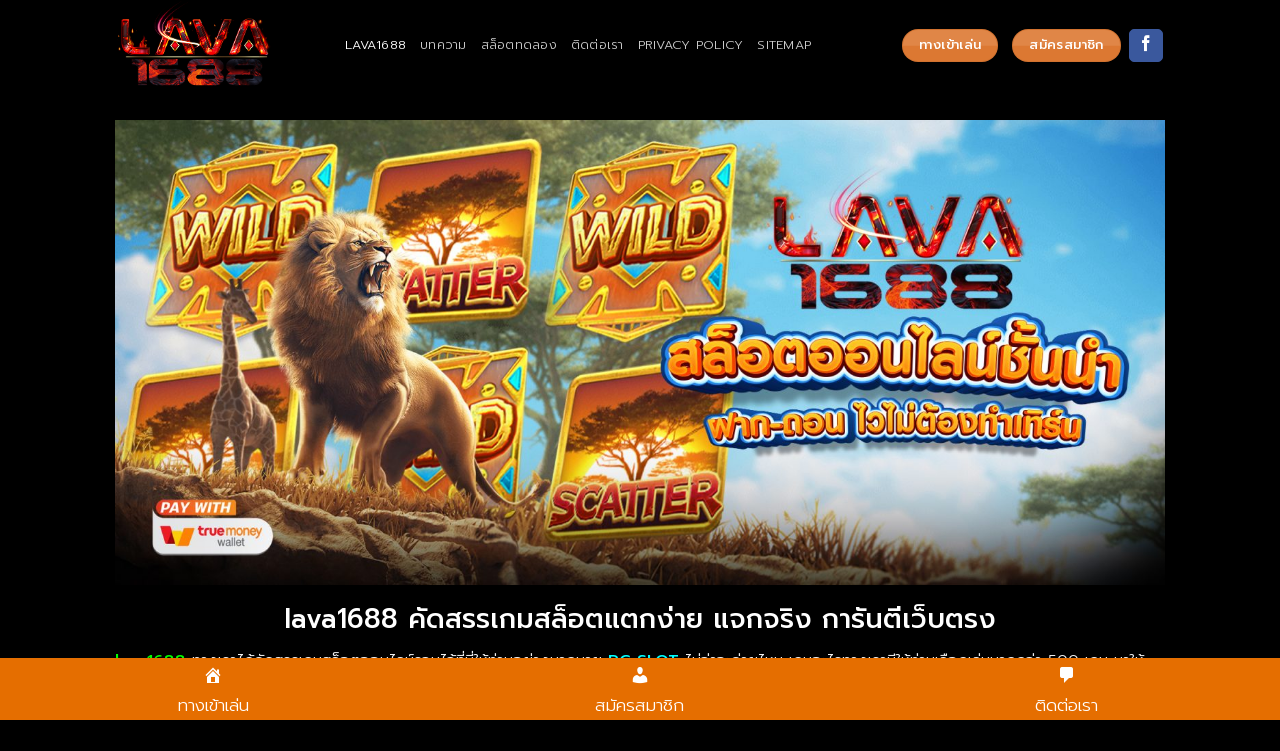

--- FILE ---
content_type: text/html; charset=UTF-8
request_url: https://lava1688.mn/
body_size: 17992
content:
<!DOCTYPE html>
<html lang="th" prefix="og: https://ogp.me/ns#" class="loading-site no-js">
<head>
	<meta charset="UTF-8" />
	<link rel="profile" href="https://gmpg.org/xfn/11" />
	<link rel="pingback" href="https://lava1688.mn/xmlrpc.php" />

	<script>(function(html){html.className = html.className.replace(/\bno-js\b/,'js')})(document.documentElement);</script>
	<style>img:is([sizes="auto" i], [sizes^="auto," i]) { contain-intrinsic-size: 3000px 1500px }</style>
	<meta name="viewport" content="width=device-width, initial-scale=1" />
<!-- Search Engine Optimization by Rank Math PRO - https://rankmath.com/ -->
<title>lava1688 เว็บตรงไม่ผ่านเอเย่นต์ ฝากถอนไม่มีขั้นต่ำ ที่ให้บริการดีที่สุด</title>
<meta name="description" content="lava1688 สร้างรายได้กับเว็บนี้ไม่ยาก สล็อตเว็บตรง ที่มีการเปิดให้เล่นบนมือถือ ไม่ว่าจะเป็นระบบใดก็เล่นได้อิสระ ทำให้การเล่นสล็อตที่นี่รวดเร็ว"/>
<meta name="robots" content="follow, index, max-snippet:-1, max-video-preview:-1, max-image-preview:large"/>
<link rel="canonical" href="https://lava1688.mn/" />
<meta property="og:locale" content="th_TH" />
<meta property="og:type" content="website" />
<meta property="og:title" content="lava1688 เว็บตรงไม่ผ่านเอเย่นต์ ฝากถอนไม่มีขั้นต่ำ ที่ให้บริการดีที่สุด" />
<meta property="og:description" content="lava1688 สร้างรายได้กับเว็บนี้ไม่ยาก สล็อตเว็บตรง ที่มีการเปิดให้เล่นบนมือถือ ไม่ว่าจะเป็นระบบใดก็เล่นได้อิสระ ทำให้การเล่นสล็อตที่นี่รวดเร็ว" />
<meta property="og:url" content="https://lava1688.mn/" />
<meta property="og:updated_time" content="2025-05-31T12:34:31+07:00" />
<meta property="og:image" content="https://lava1688.mn/wp-content/uploads/2023/09/lava1688-ปกโทสัพ.jpg" />
<meta property="og:image:secure_url" content="https://lava1688.mn/wp-content/uploads/2023/09/lava1688-ปกโทสัพ.jpg" />
<meta property="og:image:width" content="514" />
<meta property="og:image:height" content="514" />
<meta property="og:image:alt" content="lava1688 เล่นสล็อตผ่านมือถือ" />
<meta property="og:image:type" content="image/jpeg" />
<meta property="article:published_time" content="2023-09-09T12:21:04+07:00" />
<meta property="article:modified_time" content="2025-05-31T12:34:31+07:00" />
<meta name="twitter:card" content="summary_large_image" />
<meta name="twitter:title" content="lava1688 เว็บตรงไม่ผ่านเอเย่นต์ ฝากถอนไม่มีขั้นต่ำ ที่ให้บริการดีที่สุด" />
<meta name="twitter:description" content="lava1688 สร้างรายได้กับเว็บนี้ไม่ยาก สล็อตเว็บตรง ที่มีการเปิดให้เล่นบนมือถือ ไม่ว่าจะเป็นระบบใดก็เล่นได้อิสระ ทำให้การเล่นสล็อตที่นี่รวดเร็ว" />
<meta name="twitter:image" content="https://lava1688.mn/wp-content/uploads/2023/09/lava1688-ปกโทสัพ.jpg" />
<meta name="twitter:label1" content="Written by" />
<meta name="twitter:data1" content="admin" />
<meta name="twitter:label2" content="Time to read" />
<meta name="twitter:data2" content="7 minutes" />
<script type="application/ld+json" class="rank-math-schema-pro">{"@context":"https://schema.org","@graph":[{"@type":["Person","Organization"],"@id":"https://lava1688.mn/#person","name":"lava1688","logo":{"@type":"ImageObject","@id":"https://lava1688.mn/#logo","url":"https://lava1688.mn/wp-content/uploads/2023/09/cropped-lava1688-logo.png","contentUrl":"https://lava1688.mn/wp-content/uploads/2023/09/cropped-lava1688-logo.png","inLanguage":"th","width":"439","height":"253"},"image":{"@type":"ImageObject","@id":"https://lava1688.mn/#logo","url":"https://lava1688.mn/wp-content/uploads/2023/09/cropped-lava1688-logo.png","contentUrl":"https://lava1688.mn/wp-content/uploads/2023/09/cropped-lava1688-logo.png","inLanguage":"th","width":"439","height":"253"}},{"@type":"WebSite","@id":"https://lava1688.mn/#website","url":"https://lava1688.mn","publisher":{"@id":"https://lava1688.mn/#person"},"inLanguage":"th","potentialAction":{"@type":"SearchAction","target":"https://lava1688.mn/?s={search_term_string}","query-input":"required name=search_term_string"}},{"@type":"ImageObject","@id":"https://lava1688.mn/wp-content/uploads/2023/09/lava1688-\u0e1b\u0e01\u0e42\u0e17\u0e2a\u0e31\u0e1e.jpg","url":"https://lava1688.mn/wp-content/uploads/2023/09/lava1688-\u0e1b\u0e01\u0e42\u0e17\u0e2a\u0e31\u0e1e.jpg","width":"514","height":"514","caption":"lava1688 \u0e40\u0e25\u0e48\u0e19\u0e2a\u0e25\u0e47\u0e2d\u0e15\u0e1c\u0e48\u0e32\u0e19\u0e21\u0e37\u0e2d\u0e16\u0e37\u0e2d","inLanguage":"th"},{"@type":"WebPage","@id":"https://lava1688.mn/#webpage","url":"https://lava1688.mn/","name":"lava1688 \u0e40\u0e27\u0e47\u0e1a\u0e15\u0e23\u0e07\u0e44\u0e21\u0e48\u0e1c\u0e48\u0e32\u0e19\u0e40\u0e2d\u0e40\u0e22\u0e48\u0e19\u0e15\u0e4c \u0e1d\u0e32\u0e01\u0e16\u0e2d\u0e19\u0e44\u0e21\u0e48\u0e21\u0e35\u0e02\u0e31\u0e49\u0e19\u0e15\u0e48\u0e33 \u0e17\u0e35\u0e48\u0e43\u0e2b\u0e49\u0e1a\u0e23\u0e34\u0e01\u0e32\u0e23\u0e14\u0e35\u0e17\u0e35\u0e48\u0e2a\u0e38\u0e14","datePublished":"2023-09-09T12:21:04+07:00","dateModified":"2025-05-31T12:34:31+07:00","about":{"@id":"https://lava1688.mn/#person"},"isPartOf":{"@id":"https://lava1688.mn/#website"},"primaryImageOfPage":{"@id":"https://lava1688.mn/wp-content/uploads/2023/09/lava1688-\u0e1b\u0e01\u0e42\u0e17\u0e2a\u0e31\u0e1e.jpg"},"inLanguage":"th"},{"@type":"Person","@id":"https://lava1688.mn/#author","name":"admin","image":{"@type":"ImageObject","@id":"https://secure.gravatar.com/avatar/54bb3fe9c29e44dffd403dcacc936f5826befda311551b696fd016fbc94e762f?s=96&amp;d=mm&amp;r=g","url":"https://secure.gravatar.com/avatar/54bb3fe9c29e44dffd403dcacc936f5826befda311551b696fd016fbc94e762f?s=96&amp;d=mm&amp;r=g","caption":"admin","inLanguage":"th"},"sameAs":["https://lava1688.mn"]},{"@type":"Article","headline":"lava1688 \u0e40\u0e27\u0e47\u0e1a\u0e15\u0e23\u0e07\u0e44\u0e21\u0e48\u0e1c\u0e48\u0e32\u0e19\u0e40\u0e2d\u0e40\u0e22\u0e48\u0e19\u0e15\u0e4c \u0e1d\u0e32\u0e01\u0e16\u0e2d\u0e19\u0e44\u0e21\u0e48\u0e21\u0e35\u0e02\u0e31\u0e49\u0e19\u0e15\u0e48\u0e33 \u0e17\u0e35\u0e48\u0e43\u0e2b\u0e49\u0e1a\u0e23\u0e34\u0e01\u0e32\u0e23\u0e14\u0e35\u0e17\u0e35\u0e48\u0e2a\u0e38\u0e14","keywords":"lava1688","datePublished":"2023-09-09T12:21:04+07:00","dateModified":"2025-05-31T12:34:31+07:00","author":{"@id":"https://lava1688.mn/#author","name":"admin"},"publisher":{"@id":"https://lava1688.mn/#person"},"description":"lava1688 \u0e2a\u0e23\u0e49\u0e32\u0e07\u0e23\u0e32\u0e22\u0e44\u0e14\u0e49\u0e01\u0e31\u0e1a\u0e40\u0e27\u0e47\u0e1a\u0e19\u0e35\u0e49\u0e44\u0e21\u0e48\u0e22\u0e32\u0e01 \u0e2a\u0e25\u0e47\u0e2d\u0e15\u0e40\u0e27\u0e47\u0e1a\u0e15\u0e23\u0e07 \u0e17\u0e35\u0e48\u0e21\u0e35\u0e01\u0e32\u0e23\u0e40\u0e1b\u0e34\u0e14\u0e43\u0e2b\u0e49\u0e40\u0e25\u0e48\u0e19\u0e1a\u0e19\u0e21\u0e37\u0e2d\u0e16\u0e37\u0e2d \u0e44\u0e21\u0e48\u0e27\u0e48\u0e32\u0e08\u0e30\u0e40\u0e1b\u0e47\u0e19\u0e23\u0e30\u0e1a\u0e1a\u0e43\u0e14\u0e01\u0e47\u0e40\u0e25\u0e48\u0e19\u0e44\u0e14\u0e49\u0e2d\u0e34\u0e2a\u0e23\u0e30 \u0e17\u0e33\u0e43\u0e2b\u0e49\u0e01\u0e32\u0e23\u0e40\u0e25\u0e48\u0e19\u0e2a\u0e25\u0e47\u0e2d\u0e15\u0e17\u0e35\u0e48\u0e19\u0e35\u0e48\u0e23\u0e27\u0e14\u0e40\u0e23\u0e47\u0e27","name":"lava1688 \u0e40\u0e27\u0e47\u0e1a\u0e15\u0e23\u0e07\u0e44\u0e21\u0e48\u0e1c\u0e48\u0e32\u0e19\u0e40\u0e2d\u0e40\u0e22\u0e48\u0e19\u0e15\u0e4c \u0e1d\u0e32\u0e01\u0e16\u0e2d\u0e19\u0e44\u0e21\u0e48\u0e21\u0e35\u0e02\u0e31\u0e49\u0e19\u0e15\u0e48\u0e33 \u0e17\u0e35\u0e48\u0e43\u0e2b\u0e49\u0e1a\u0e23\u0e34\u0e01\u0e32\u0e23\u0e14\u0e35\u0e17\u0e35\u0e48\u0e2a\u0e38\u0e14","@id":"https://lava1688.mn/#richSnippet","isPartOf":{"@id":"https://lava1688.mn/#webpage"},"image":{"@id":"https://lava1688.mn/wp-content/uploads/2023/09/lava1688-\u0e1b\u0e01\u0e42\u0e17\u0e2a\u0e31\u0e1e.jpg"},"inLanguage":"th","mainEntityOfPage":{"@id":"https://lava1688.mn/#webpage"}}]}</script>
<meta name="google-site-verification" content="I2HqXi8dNMsl19a38i6BC5RXtXQL9mqk5kh7gohUpC0" />
<!-- /Rank Math WordPress SEO plugin -->

<link rel='dns-prefetch' href='//cdn.jsdelivr.net' />
<link rel='prefetch' href='https://lava1688.mn/wp-content/themes/flatsome/assets/js/flatsome.js?ver=43f05e0ca79aa585a6aa' />
<link rel='prefetch' href='https://lava1688.mn/wp-content/themes/flatsome/assets/js/chunk.slider.js?ver=3.17.7' />
<link rel='prefetch' href='https://lava1688.mn/wp-content/themes/flatsome/assets/js/chunk.popups.js?ver=3.17.7' />
<link rel='prefetch' href='https://lava1688.mn/wp-content/themes/flatsome/assets/js/chunk.tooltips.js?ver=3.17.7' />
<link rel="alternate" type="application/rss+xml" title="lava1688 &raquo; ฟีด" href="https://lava1688.mn/feed/" />
<link rel="alternate" type="application/rss+xml" title="lava1688 &raquo; ฟีดความเห็น" href="https://lava1688.mn/comments/feed/" />
<script type="text/javascript">
/* <![CDATA[ */
window._wpemojiSettings = {"baseUrl":"https:\/\/s.w.org\/images\/core\/emoji\/16.0.1\/72x72\/","ext":".png","svgUrl":"https:\/\/s.w.org\/images\/core\/emoji\/16.0.1\/svg\/","svgExt":".svg","source":{"concatemoji":"https:\/\/lava1688.mn\/wp-includes\/js\/wp-emoji-release.min.js?ver=6.8.3"}};
/*! This file is auto-generated */
!function(s,n){var o,i,e;function c(e){try{var t={supportTests:e,timestamp:(new Date).valueOf()};sessionStorage.setItem(o,JSON.stringify(t))}catch(e){}}function p(e,t,n){e.clearRect(0,0,e.canvas.width,e.canvas.height),e.fillText(t,0,0);var t=new Uint32Array(e.getImageData(0,0,e.canvas.width,e.canvas.height).data),a=(e.clearRect(0,0,e.canvas.width,e.canvas.height),e.fillText(n,0,0),new Uint32Array(e.getImageData(0,0,e.canvas.width,e.canvas.height).data));return t.every(function(e,t){return e===a[t]})}function u(e,t){e.clearRect(0,0,e.canvas.width,e.canvas.height),e.fillText(t,0,0);for(var n=e.getImageData(16,16,1,1),a=0;a<n.data.length;a++)if(0!==n.data[a])return!1;return!0}function f(e,t,n,a){switch(t){case"flag":return n(e,"\ud83c\udff3\ufe0f\u200d\u26a7\ufe0f","\ud83c\udff3\ufe0f\u200b\u26a7\ufe0f")?!1:!n(e,"\ud83c\udde8\ud83c\uddf6","\ud83c\udde8\u200b\ud83c\uddf6")&&!n(e,"\ud83c\udff4\udb40\udc67\udb40\udc62\udb40\udc65\udb40\udc6e\udb40\udc67\udb40\udc7f","\ud83c\udff4\u200b\udb40\udc67\u200b\udb40\udc62\u200b\udb40\udc65\u200b\udb40\udc6e\u200b\udb40\udc67\u200b\udb40\udc7f");case"emoji":return!a(e,"\ud83e\udedf")}return!1}function g(e,t,n,a){var r="undefined"!=typeof WorkerGlobalScope&&self instanceof WorkerGlobalScope?new OffscreenCanvas(300,150):s.createElement("canvas"),o=r.getContext("2d",{willReadFrequently:!0}),i=(o.textBaseline="top",o.font="600 32px Arial",{});return e.forEach(function(e){i[e]=t(o,e,n,a)}),i}function t(e){var t=s.createElement("script");t.src=e,t.defer=!0,s.head.appendChild(t)}"undefined"!=typeof Promise&&(o="wpEmojiSettingsSupports",i=["flag","emoji"],n.supports={everything:!0,everythingExceptFlag:!0},e=new Promise(function(e){s.addEventListener("DOMContentLoaded",e,{once:!0})}),new Promise(function(t){var n=function(){try{var e=JSON.parse(sessionStorage.getItem(o));if("object"==typeof e&&"number"==typeof e.timestamp&&(new Date).valueOf()<e.timestamp+604800&&"object"==typeof e.supportTests)return e.supportTests}catch(e){}return null}();if(!n){if("undefined"!=typeof Worker&&"undefined"!=typeof OffscreenCanvas&&"undefined"!=typeof URL&&URL.createObjectURL&&"undefined"!=typeof Blob)try{var e="postMessage("+g.toString()+"("+[JSON.stringify(i),f.toString(),p.toString(),u.toString()].join(",")+"));",a=new Blob([e],{type:"text/javascript"}),r=new Worker(URL.createObjectURL(a),{name:"wpTestEmojiSupports"});return void(r.onmessage=function(e){c(n=e.data),r.terminate(),t(n)})}catch(e){}c(n=g(i,f,p,u))}t(n)}).then(function(e){for(var t in e)n.supports[t]=e[t],n.supports.everything=n.supports.everything&&n.supports[t],"flag"!==t&&(n.supports.everythingExceptFlag=n.supports.everythingExceptFlag&&n.supports[t]);n.supports.everythingExceptFlag=n.supports.everythingExceptFlag&&!n.supports.flag,n.DOMReady=!1,n.readyCallback=function(){n.DOMReady=!0}}).then(function(){return e}).then(function(){var e;n.supports.everything||(n.readyCallback(),(e=n.source||{}).concatemoji?t(e.concatemoji):e.wpemoji&&e.twemoji&&(t(e.twemoji),t(e.wpemoji)))}))}((window,document),window._wpemojiSettings);
/* ]]> */
</script>
<style id='wp-emoji-styles-inline-css' type='text/css'>

	img.wp-smiley, img.emoji {
		display: inline !important;
		border: none !important;
		box-shadow: none !important;
		height: 1em !important;
		width: 1em !important;
		margin: 0 0.07em !important;
		vertical-align: -0.1em !important;
		background: none !important;
		padding: 0 !important;
	}
</style>
<style id='wp-block-library-inline-css' type='text/css'>
:root{--wp-admin-theme-color:#007cba;--wp-admin-theme-color--rgb:0,124,186;--wp-admin-theme-color-darker-10:#006ba1;--wp-admin-theme-color-darker-10--rgb:0,107,161;--wp-admin-theme-color-darker-20:#005a87;--wp-admin-theme-color-darker-20--rgb:0,90,135;--wp-admin-border-width-focus:2px;--wp-block-synced-color:#7a00df;--wp-block-synced-color--rgb:122,0,223;--wp-bound-block-color:var(--wp-block-synced-color)}@media (min-resolution:192dpi){:root{--wp-admin-border-width-focus:1.5px}}.wp-element-button{cursor:pointer}:root{--wp--preset--font-size--normal:16px;--wp--preset--font-size--huge:42px}:root .has-very-light-gray-background-color{background-color:#eee}:root .has-very-dark-gray-background-color{background-color:#313131}:root .has-very-light-gray-color{color:#eee}:root .has-very-dark-gray-color{color:#313131}:root .has-vivid-green-cyan-to-vivid-cyan-blue-gradient-background{background:linear-gradient(135deg,#00d084,#0693e3)}:root .has-purple-crush-gradient-background{background:linear-gradient(135deg,#34e2e4,#4721fb 50%,#ab1dfe)}:root .has-hazy-dawn-gradient-background{background:linear-gradient(135deg,#faaca8,#dad0ec)}:root .has-subdued-olive-gradient-background{background:linear-gradient(135deg,#fafae1,#67a671)}:root .has-atomic-cream-gradient-background{background:linear-gradient(135deg,#fdd79a,#004a59)}:root .has-nightshade-gradient-background{background:linear-gradient(135deg,#330968,#31cdcf)}:root .has-midnight-gradient-background{background:linear-gradient(135deg,#020381,#2874fc)}.has-regular-font-size{font-size:1em}.has-larger-font-size{font-size:2.625em}.has-normal-font-size{font-size:var(--wp--preset--font-size--normal)}.has-huge-font-size{font-size:var(--wp--preset--font-size--huge)}.has-text-align-center{text-align:center}.has-text-align-left{text-align:left}.has-text-align-right{text-align:right}#end-resizable-editor-section{display:none}.aligncenter{clear:both}.items-justified-left{justify-content:flex-start}.items-justified-center{justify-content:center}.items-justified-right{justify-content:flex-end}.items-justified-space-between{justify-content:space-between}.screen-reader-text{border:0;clip-path:inset(50%);height:1px;margin:-1px;overflow:hidden;padding:0;position:absolute;width:1px;word-wrap:normal!important}.screen-reader-text:focus{background-color:#ddd;clip-path:none;color:#444;display:block;font-size:1em;height:auto;left:5px;line-height:normal;padding:15px 23px 14px;text-decoration:none;top:5px;width:auto;z-index:100000}html :where(.has-border-color){border-style:solid}html :where([style*=border-top-color]){border-top-style:solid}html :where([style*=border-right-color]){border-right-style:solid}html :where([style*=border-bottom-color]){border-bottom-style:solid}html :where([style*=border-left-color]){border-left-style:solid}html :where([style*=border-width]){border-style:solid}html :where([style*=border-top-width]){border-top-style:solid}html :where([style*=border-right-width]){border-right-style:solid}html :where([style*=border-bottom-width]){border-bottom-style:solid}html :where([style*=border-left-width]){border-left-style:solid}html :where(img[class*=wp-image-]){height:auto;max-width:100%}:where(figure){margin:0 0 1em}html :where(.is-position-sticky){--wp-admin--admin-bar--position-offset:var(--wp-admin--admin-bar--height,0px)}@media screen and (max-width:600px){html :where(.is-position-sticky){--wp-admin--admin-bar--position-offset:0px}}
</style>
<style id='classic-theme-styles-inline-css' type='text/css'>
/*! This file is auto-generated */
.wp-block-button__link{color:#fff;background-color:#32373c;border-radius:9999px;box-shadow:none;text-decoration:none;padding:calc(.667em + 2px) calc(1.333em + 2px);font-size:1.125em}.wp-block-file__button{background:#32373c;color:#fff;text-decoration:none}
</style>
<link rel='stylesheet' id='dashicons-css' href='https://lava1688.mn/wp-includes/css/dashicons.min.css?ver=6.8.3' type='text/css' media='all' />
<link rel='stylesheet' id='flatsome-main-css' href='https://lava1688.mn/wp-content/themes/flatsome/assets/css/flatsome.css?ver=3.17.7' type='text/css' media='all' />
<style id='flatsome-main-inline-css' type='text/css'>
@font-face {
				font-family: "fl-icons";
				font-display: block;
				src: url(https://lava1688.mn/wp-content/themes/flatsome/assets/css/icons/fl-icons.eot?v=3.17.7);
				src:
					url(https://lava1688.mn/wp-content/themes/flatsome/assets/css/icons/fl-icons.eot#iefix?v=3.17.7) format("embedded-opentype"),
					url(https://lava1688.mn/wp-content/themes/flatsome/assets/css/icons/fl-icons.woff2?v=3.17.7) format("woff2"),
					url(https://lava1688.mn/wp-content/themes/flatsome/assets/css/icons/fl-icons.ttf?v=3.17.7) format("truetype"),
					url(https://lava1688.mn/wp-content/themes/flatsome/assets/css/icons/fl-icons.woff?v=3.17.7) format("woff"),
					url(https://lava1688.mn/wp-content/themes/flatsome/assets/css/icons/fl-icons.svg?v=3.17.7#fl-icons) format("svg");
			}
</style>
<link rel='stylesheet' id='flatsome-style-css' href='https://lava1688.mn/wp-content/themes/flatsome/style.css?ver=3.17.7' type='text/css' media='all' />
<script type="text/javascript" src="https://lava1688.mn/wp-includes/js/jquery/jquery.min.js?ver=3.7.1" id="jquery-core-js"></script>
<script type="text/javascript" src="https://lava1688.mn/wp-includes/js/jquery/jquery-migrate.min.js?ver=3.4.1" id="jquery-migrate-js"></script>
<link rel="https://api.w.org/" href="https://lava1688.mn/wp-json/" /><link rel="alternate" title="JSON" type="application/json" href="https://lava1688.mn/wp-json/wp/v2/pages/7" /><link rel="EditURI" type="application/rsd+xml" title="RSD" href="https://lava1688.mn/xmlrpc.php?rsd" />
<meta name="generator" content="WordPress 6.8.3" />
<link rel='shortlink' href='https://lava1688.mn/' />
<link rel="alternate" title="oEmbed (JSON)" type="application/json+oembed" href="https://lava1688.mn/wp-json/oembed/1.0/embed?url=https%3A%2F%2Flava1688.mn%2F" />
<link rel="alternate" title="oEmbed (XML)" type="text/xml+oembed" href="https://lava1688.mn/wp-json/oembed/1.0/embed?url=https%3A%2F%2Flava1688.mn%2F&#038;format=xml" />
<meta name="viewport" content="initial-scale=1, viewport-fit=cover">
<style>.bg{opacity: 0; transition: opacity 1s; -webkit-transition: opacity 1s;} .bg-loaded{opacity: 1;}</style><link rel="icon" href="https://lava1688.mn/wp-content/uploads/2023/09/cropped-lava1688-icon-32x32.png" sizes="32x32" />
<link rel="icon" href="https://lava1688.mn/wp-content/uploads/2023/09/cropped-lava1688-icon-192x192.png" sizes="192x192" />
<link rel="apple-touch-icon" href="https://lava1688.mn/wp-content/uploads/2023/09/cropped-lava1688-icon-180x180.png" />
<meta name="msapplication-TileImage" content="https://lava1688.mn/wp-content/uploads/2023/09/cropped-lava1688-icon-270x270.png" />
<style id="custom-css" type="text/css">:root {--primary-color: #dc7832;}.sticky-add-to-cart--active, #wrapper,#main,#main.dark{background-color: #000000}.header-main{height: 90px}#logo img{max-height: 90px}#logo{width:200px;}.header-bottom{min-height: 55px}.header-top{min-height: 30px}.transparent .header-main{height: 90px}.transparent #logo img{max-height: 90px}.has-transparent + .page-title:first-of-type,.has-transparent + #main > .page-title,.has-transparent + #main > div > .page-title,.has-transparent + #main .page-header-wrapper:first-of-type .page-title{padding-top: 140px;}.header.show-on-scroll,.stuck .header-main{height:70px!important}.stuck #logo img{max-height: 70px!important}.header-bg-color {background-color: rgba(0,0,0,0.9)}.header-bottom {background-color: #000000}.header-bottom-nav > li > a{line-height: 16px }@media (max-width: 549px) {.header-main{height: 70px}#logo img{max-height: 70px}}/* Color */.accordion-title.active, .has-icon-bg .icon .icon-inner,.logo a, .primary.is-underline, .primary.is-link, .badge-outline .badge-inner, .nav-outline > li.active> a,.nav-outline >li.active > a, .cart-icon strong,[data-color='primary'], .is-outline.primary{color: #dc7832;}/* Color !important */[data-text-color="primary"]{color: #dc7832!important;}/* Background Color */[data-text-bg="primary"]{background-color: #dc7832;}/* Background */.scroll-to-bullets a,.featured-title, .label-new.menu-item > a:after, .nav-pagination > li > .current,.nav-pagination > li > span:hover,.nav-pagination > li > a:hover,.has-hover:hover .badge-outline .badge-inner,button[type="submit"], .button.wc-forward:not(.checkout):not(.checkout-button), .button.submit-button, .button.primary:not(.is-outline),.featured-table .title,.is-outline:hover, .has-icon:hover .icon-label,.nav-dropdown-bold .nav-column li > a:hover, .nav-dropdown.nav-dropdown-bold > li > a:hover, .nav-dropdown-bold.dark .nav-column li > a:hover, .nav-dropdown.nav-dropdown-bold.dark > li > a:hover, .header-vertical-menu__opener ,.is-outline:hover, .tagcloud a:hover,.grid-tools a, input[type='submit']:not(.is-form), .box-badge:hover .box-text, input.button.alt,.nav-box > li > a:hover,.nav-box > li.active > a,.nav-pills > li.active > a ,.current-dropdown .cart-icon strong, .cart-icon:hover strong, .nav-line-bottom > li > a:before, .nav-line-grow > li > a:before, .nav-line > li > a:before,.banner, .header-top, .slider-nav-circle .flickity-prev-next-button:hover svg, .slider-nav-circle .flickity-prev-next-button:hover .arrow, .primary.is-outline:hover, .button.primary:not(.is-outline), input[type='submit'].primary, input[type='submit'].primary, input[type='reset'].button, input[type='button'].primary, .badge-inner{background-color: #dc7832;}/* Border */.nav-vertical.nav-tabs > li.active > a,.scroll-to-bullets a.active,.nav-pagination > li > .current,.nav-pagination > li > span:hover,.nav-pagination > li > a:hover,.has-hover:hover .badge-outline .badge-inner,.accordion-title.active,.featured-table,.is-outline:hover, .tagcloud a:hover,blockquote, .has-border, .cart-icon strong:after,.cart-icon strong,.blockUI:before, .processing:before,.loading-spin, .slider-nav-circle .flickity-prev-next-button:hover svg, .slider-nav-circle .flickity-prev-next-button:hover .arrow, .primary.is-outline:hover{border-color: #dc7832}.nav-tabs > li.active > a{border-top-color: #dc7832}.widget_shopping_cart_content .blockUI.blockOverlay:before { border-left-color: #dc7832 }.woocommerce-checkout-review-order .blockUI.blockOverlay:before { border-left-color: #dc7832 }/* Fill */.slider .flickity-prev-next-button:hover svg,.slider .flickity-prev-next-button:hover .arrow{fill: #dc7832;}/* Focus */.primary:focus-visible, .submit-button:focus-visible, button[type="submit"]:focus-visible { outline-color: #dc7832!important; }body{font-family: Prompt, sans-serif;}body {font-weight: 300;font-style: normal;}.nav > li > a {font-family: Prompt, sans-serif;}.mobile-sidebar-levels-2 .nav > li > ul > li > a {font-family: Prompt, sans-serif;}.nav > li > a,.mobile-sidebar-levels-2 .nav > li > ul > li > a {font-weight: 300;font-style: normal;}h1,h2,h3,h4,h5,h6,.heading-font, .off-canvas-center .nav-sidebar.nav-vertical > li > a{font-family: Prompt, sans-serif;}h1,h2,h3,h4,h5,h6,.heading-font,.banner h1,.banner h2 {font-weight: 500;font-style: normal;}.alt-font{font-family: Prompt, sans-serif;}.alt-font {font-weight: 300!important;font-style: normal!important;}.footer-2{background-color: #000000}.absolute-footer, html{background-color: #000000}.nav-vertical-fly-out > li + li {border-top-width: 1px; border-top-style: solid;}.label-new.menu-item > a:after{content:"New";}.label-hot.menu-item > a:after{content:"Hot";}.label-sale.menu-item > a:after{content:"Sale";}.label-popular.menu-item > a:after{content:"Popular";}</style><style id="kirki-inline-styles">/* thai */
@font-face {
  font-family: 'Prompt';
  font-style: normal;
  font-weight: 300;
  font-display: swap;
  src: url(https://lava1688.mn/wp-content/fonts/prompt/-W_8XJnvUD7dzB2Cy_gIfWMoUZctdhow.woff) format('woff');
  unicode-range: U+02D7, U+0303, U+0331, U+0E01-0E5B, U+200C-200D, U+25CC;
}
/* vietnamese */
@font-face {
  font-family: 'Prompt';
  font-style: normal;
  font-weight: 300;
  font-display: swap;
  src: url(https://lava1688.mn/wp-content/fonts/prompt/-W_8XJnvUD7dzB2Cy_gIZmMoUZctdhow.woff) format('woff');
  unicode-range: U+0102-0103, U+0110-0111, U+0128-0129, U+0168-0169, U+01A0-01A1, U+01AF-01B0, U+0300-0301, U+0303-0304, U+0308-0309, U+0323, U+0329, U+1EA0-1EF9, U+20AB;
}
/* latin-ext */
@font-face {
  font-family: 'Prompt';
  font-style: normal;
  font-weight: 300;
  font-display: swap;
  src: url(https://lava1688.mn/wp-content/fonts/prompt/-W_8XJnvUD7dzB2Cy_gIZ2MoUZctdhow.woff) format('woff');
  unicode-range: U+0100-02BA, U+02BD-02C5, U+02C7-02CC, U+02CE-02D7, U+02DD-02FF, U+0304, U+0308, U+0329, U+1D00-1DBF, U+1E00-1E9F, U+1EF2-1EFF, U+2020, U+20A0-20AB, U+20AD-20C0, U+2113, U+2C60-2C7F, U+A720-A7FF;
}
/* latin */
@font-face {
  font-family: 'Prompt';
  font-style: normal;
  font-weight: 300;
  font-display: swap;
  src: url(https://lava1688.mn/wp-content/fonts/prompt/-W_8XJnvUD7dzB2Cy_gIaWMoUZctdg.woff) format('woff');
  unicode-range: U+0000-00FF, U+0131, U+0152-0153, U+02BB-02BC, U+02C6, U+02DA, U+02DC, U+0304, U+0308, U+0329, U+2000-206F, U+20AC, U+2122, U+2191, U+2193, U+2212, U+2215, U+FEFF, U+FFFD;
}
/* thai */
@font-face {
  font-family: 'Prompt';
  font-style: normal;
  font-weight: 500;
  font-display: swap;
  src: url(https://lava1688.mn/wp-content/fonts/prompt/-W_8XJnvUD7dzB2Ck_kIfWMoUZctdhow.woff) format('woff');
  unicode-range: U+02D7, U+0303, U+0331, U+0E01-0E5B, U+200C-200D, U+25CC;
}
/* vietnamese */
@font-face {
  font-family: 'Prompt';
  font-style: normal;
  font-weight: 500;
  font-display: swap;
  src: url(https://lava1688.mn/wp-content/fonts/prompt/-W_8XJnvUD7dzB2Ck_kIZmMoUZctdhow.woff) format('woff');
  unicode-range: U+0102-0103, U+0110-0111, U+0128-0129, U+0168-0169, U+01A0-01A1, U+01AF-01B0, U+0300-0301, U+0303-0304, U+0308-0309, U+0323, U+0329, U+1EA0-1EF9, U+20AB;
}
/* latin-ext */
@font-face {
  font-family: 'Prompt';
  font-style: normal;
  font-weight: 500;
  font-display: swap;
  src: url(https://lava1688.mn/wp-content/fonts/prompt/-W_8XJnvUD7dzB2Ck_kIZ2MoUZctdhow.woff) format('woff');
  unicode-range: U+0100-02BA, U+02BD-02C5, U+02C7-02CC, U+02CE-02D7, U+02DD-02FF, U+0304, U+0308, U+0329, U+1D00-1DBF, U+1E00-1E9F, U+1EF2-1EFF, U+2020, U+20A0-20AB, U+20AD-20C0, U+2113, U+2C60-2C7F, U+A720-A7FF;
}
/* latin */
@font-face {
  font-family: 'Prompt';
  font-style: normal;
  font-weight: 500;
  font-display: swap;
  src: url(https://lava1688.mn/wp-content/fonts/prompt/-W_8XJnvUD7dzB2Ck_kIaWMoUZctdg.woff) format('woff');
  unicode-range: U+0000-00FF, U+0131, U+0152-0153, U+02BB-02BC, U+02C6, U+02DA, U+02DC, U+0304, U+0308, U+0329, U+2000-206F, U+20AC, U+2122, U+2191, U+2193, U+2212, U+2215, U+FEFF, U+FFFD;
}</style></head>

<body class="home wp-singular page-template-default page page-id-7 wp-custom-logo wp-theme-flatsome lightbox nav-dropdown-has-arrow nav-dropdown-has-shadow nav-dropdown-has-border">


<a class="skip-link screen-reader-text" href="#main">Skip to content</a>

<div id="wrapper">

	
	<header id="header" class="header has-sticky sticky-jump">
		<div class="header-wrapper">
			<div id="masthead" class="header-main nav-dark">
      <div class="header-inner flex-row container logo-left medium-logo-center" role="navigation">

          <!-- Logo -->
          <div id="logo" class="flex-col logo">
            
<!-- Header logo -->
<a href="https://lava1688.mn/" title="lava1688" rel="home">
		<img width="439" height="253" src="https://lava1688.mn/wp-content/uploads/2023/09/lava1688-logo.png" class="header_logo header-logo" alt="lava1688"/><img  width="439" height="253" src="https://lava1688.mn/wp-content/uploads/2023/09/lava1688-logo.png" class="header-logo-dark" alt="lava1688"/></a>
          </div>

          <!-- Mobile Left Elements -->
          <div class="flex-col show-for-medium flex-left">
            <ul class="mobile-nav nav nav-left ">
              <li class="nav-icon has-icon">
  		<a href="#" data-open="#main-menu" data-pos="left" data-bg="main-menu-overlay" data-color="" class="is-small" aria-label="Menu" aria-controls="main-menu" aria-expanded="false">

		  <i class="icon-menu" ></i>
		  		</a>
	</li>
            </ul>
          </div>

          <!-- Left Elements -->
          <div class="flex-col hide-for-medium flex-left
            flex-grow">
            <ul class="header-nav header-nav-main nav nav-left  nav-uppercase" >
              <li id="menu-item-50" class="menu-item menu-item-type-post_type menu-item-object-page menu-item-home current-menu-item page_item page-item-7 current_page_item menu-item-50 active menu-item-design-default"><a href="https://lava1688.mn/" aria-current="page" class="nav-top-link">lava1688</a></li>
<li id="menu-item-52" class="menu-item menu-item-type-post_type menu-item-object-page menu-item-52 menu-item-design-default"><a href="https://lava1688.mn/%e0%b8%9a%e0%b8%97%e0%b8%84%e0%b8%a7%e0%b8%b2%e0%b8%a1/" class="nav-top-link">บทความ</a></li>
<li id="menu-item-2026" class="menu-item menu-item-type-custom menu-item-object-custom menu-item-2026 menu-item-design-default"><a href="https://www.thehidebar.com/" class="nav-top-link">สล็อตทดลอง</a></li>
<li id="menu-item-53" class="menu-item menu-item-type-custom menu-item-object-custom menu-item-53 menu-item-design-default"><a href="https://lin.ee/1Xyo7ZY" class="nav-top-link">ติดต่อเรา</a></li>
<li id="menu-item-51" class="menu-item menu-item-type-post_type menu-item-object-page menu-item-51 menu-item-design-default"><a href="https://lava1688.mn/privacy-policy/" class="nav-top-link">Privacy Policy</a></li>
<li id="menu-item-55" class="menu-item menu-item-type-custom menu-item-object-custom menu-item-55 menu-item-design-default"><a href="https://lava1688.mn/sitemap_index.xml" class="nav-top-link">SITEMAP</a></li>
            </ul>
          </div>

          <!-- Right Elements -->
          <div class="flex-col hide-for-medium flex-right">
            <ul class="header-nav header-nav-main nav nav-right  nav-uppercase">
              <li class="html header-button-1">
	<div class="header-button">
	<a href="https://play.lavagame.company/login" class="button primary is-gloss"  style="border-radius:99px;">
    <span>ทางเข้าเล่น</span>
  </a>
	</div>
</li>


<li class="html header-button-2">
	<div class="header-button">
	<a href="https://play.lavagame.company/register" class="button primary is-gloss"  style="border-radius:99px;">
    <span>สมัครสมาชิก</span>
  </a>
	</div>
</li>
<li class="html header-social-icons ml-0">
	<div class="social-icons follow-icons" ><a href="https://www.facebook.com/people//61557355827426/" target="_blank" rel="noopener noreferrer nofollow" data-label="Facebook" class="icon primary button round facebook tooltip" title="Follow on Facebook" aria-label="Follow on Facebook" ><i class="icon-facebook" ></i></a></div></li>
            </ul>
          </div>

          <!-- Mobile Right Elements -->
          <div class="flex-col show-for-medium flex-right">
            <ul class="mobile-nav nav nav-right ">
                          </ul>
          </div>

      </div>

            <div class="container"><div class="top-divider full-width"></div></div>
      </div>
<div id="wide-nav" class="header-bottom wide-nav show-for-medium">
    <div class="flex-row container">

            
            
            
                          <div class="flex-col show-for-medium flex-grow">
                  <ul class="nav header-bottom-nav nav-center mobile-nav  nav-uppercase">
                      <li class="html header-button-2">
	<div class="header-button">
	<a href="https://play.lavagame.company/register" class="button primary is-gloss"  style="border-radius:99px;">
    <span>สมัครสมาชิก</span>
  </a>
	</div>
</li>
<li class="html header-button-1">
	<div class="header-button">
	<a href="https://play.lavagame.company/login" class="button primary is-gloss"  style="border-radius:99px;">
    <span>ทางเข้าเล่น</span>
  </a>
	</div>
</li>


                  </ul>
              </div>
            
    </div>
</div>

<div class="header-bg-container fill"><div class="header-bg-image fill"></div><div class="header-bg-color fill"></div></div>		</div>
	</header>

	
	<main id="main" class="dark dark-page-wrapper">
<div id="content" class="content-area page-wrapper" role="main">
	<div class="row row-main">
		<div class="large-12 col">
			<div class="col-inner">

				
									
						<div class="row"  id="row-206188512"> 
	<div id="col-1382778625" class="col small-12 large-12"  >
				<div class="col-inner"  >
			
			 	<div class="img has-hover hide-for-medium x md-x lg-x y md-y lg-y" id="image_1483230748">
								<div class="img-inner dark" >
			<img fetchpriority="high" decoding="async" width="1920" height="850" src="https://lava1688.mn/wp-content/uploads/2023/09/lava1688-ปก.jpg" class="attachment-original size-original" alt="lava1688 สล็อตอันดับ1" srcset="https://lava1688.mn/wp-content/uploads/2023/09/lava1688-ปก.jpg 1920w, https://lava1688.mn/wp-content/uploads/2023/09/lava1688-ปก-300x133.jpg 300w, https://lava1688.mn/wp-content/uploads/2023/09/lava1688-ปก-1024x453.jpg 1024w, https://lava1688.mn/wp-content/uploads/2023/09/lava1688-ปก-768x340.jpg 768w, https://lava1688.mn/wp-content/uploads/2023/09/lava1688-ปก-1536x680.jpg 1536w" sizes="(max-width: 1920px) 100vw, 1920px" />						
					</div>
								
<style>
#image_1483230748 {
  width: 100%;
}
</style>
	</div>
	 	<div class="img has-hover show-for-small x md-x lg-x y md-y lg-y" id="image_1366788687">
								<div class="img-inner dark" >
			<img decoding="async" width="514" height="514" src="https://lava1688.mn/wp-content/uploads/2023/09/lava1688-ปกโทสัพ.jpg" class="attachment-original size-original" alt="lava1688 เล่นสล็อตผ่านมือถือ" srcset="https://lava1688.mn/wp-content/uploads/2023/09/lava1688-ปกโทสัพ.jpg 514w, https://lava1688.mn/wp-content/uploads/2023/09/lava1688-ปกโทสัพ-300x300.jpg 300w, https://lava1688.mn/wp-content/uploads/2023/09/lava1688-ปกโทสัพ-150x150.jpg 150w" sizes="(max-width: 514px) 100vw, 514px" />						
					</div>
								
<style>
#image_1366788687 {
  width: 100%;
}
</style>
	</div>
	
<p></p>
<h1 style="text-align: center;">lava1688 คัดสรรเกมสล็อตแตกง่าย แจกจริง การันตีเว็บตรง</h1>
<p><span style="color: #00ff00;"><strong>lava1688</strong> </span>ทางเราได้คัดสรรเกมสล็อตออนไลน์รวมไว้ที่นี่ให้ท่านอย่างมากมาย<span style="color: #00ffff;"> <a style="color: #00ffff;" href="https://ossfoundation.us/" target="_blank" rel="noopener"><strong>PG SLOT</strong></a></span> ไม่ว่าจะค่ายไหน เกมอะไรทางเรามีให้ท่านเลือกเล่นมากกว่า 500 เกม มาให้ท่านผู้เล่นอย่างมากที่สุด ซึ่งจะทำให้ท่านสามารถเลือกเล่นได้ตามความชื่นชอบ และท่านเองก็สามารถเข้าไปเลือกชมผ่านหน้าเว็บไซต์ของเราได้ ท่านสามารถไว้วางใจในด้านการบริการที่มีความรวดเร็ว ทันใจ ของเรา และในด้านของการเงินที่ไม่มีวันโกงท่านได้อย่างแน่นอน ซึ่งปัญหาเหล้่านี้จะหมดไป เพราะทางเว็บไซต์ของเรา มีใบรับรองอย่างถูกต้องตามกฎหมาย</p>
<p>และเว็บไซต์ของเราก็เปิดให้บริการมาอย่างยาวนาน จนได้รับความนิยมมากมายจากผู้ใช้บริการเกมพนันออนไลน์ มากที่สุด หมดห่วงและหมดกังวลเกี่ยวกับเว็บของเราได้อย่างแน่นอน เว็บของเราปลอดภัยเชื่อถือได้ และไว้ใจได้ เพราะเราใส่ใจทุกรายละเอียด ทุกขั้นตอนการดูแลให้บริการท่าน ซึ่งเรามีทีมงานที่พร้อมให้บริการท่านตลอด 24 ชั่วโมง และทุกวัน ไม่มีวันหยุด</p>
<h2 style="text-align: center;">เว็บสล็อตมาใหม่ ตอบโจทย์ทุกความต้องการของผู้เล่น</h2>
<p>เว็บสล็อตมาใหม่ เปิดให้บริการเดิมพันเกมสล็อตออนไลน์อย่างถูกต้อง สำหรับแฟนๆสล็อตออนไลน์ สามารถเข้ามาเล่นกับเว็บไซต์สล็อต <span style="color: #00ff00;"><em>ลาวา1688</em></span> ของเราได้ <span style="color: #00ffff;"><em>เว็บสล็อตลาวา1688</em></span> เว็บใหม่ล่าสุด และดีที่สุด ซึ่งในประเทศไทยเองก็สามารถเข้ามาร่วมเล่นกับเราได้ สัมผัสกับเว็บสล็อต เว็บตรง ไม่ผ่านเอเย่นต์ จ่ายหนัก แจกจริง การันตีจากผู้ใช้บริการมากกว่า 1 แสนคน เว็บเดิมพันสล็อตปี 2023 เข้ามาเล่นเดิมพันได้อย่างสบายใจ</p>
<p>สร้างกำไรได้อย่างมหาศาล สล็อตแตกหนัก สล็อตแตกง่าย สล็อตฟรีสปิน เราจัดมาให้ท่านเลือกเล่นแล้ววันนี้ โดยเฉพาะในเรื่องของธีมการเล่น ที่มาพร้อมกับกราฟฟิกที่น่าตื่นเต้น สวยงาม อลังการอย่างมาก สามารถตอบโจทย์คนรุ่นใหม่ได้มากที่สุด แนำนะเกมสล็อตจากค่ายดังที่ดีที่สุด มาให้เลือกเล่นมากมาย และแต่ละเกมนั้นก็มีธีมและนิเนื้อที่น่าสนใจที่แตกต่างกันออกไป</p>
<p>ปัจจุบันนี้เกมสล็อตออนไลน์ ค่ายต่างๆนั้น มีเกมมาให้นักพนันเลือกเล่นมากกว่า 500 เกม และมีค่ายเกมมากกว่า 20 ค่ายเกม ที่เป็นสล็อตแตกง่าย และเป็นที่นิยมมากที่สุดในประเทศไทย ยกตัวอย่างเช่น ค่ายเกม JOKER GAMING , JILI , PG SLOT , PRAGMATIC PLAY , SPADE GAMING ,  FC SLOT , AG GAMING <span style="color: #00ff00;"><a style="color: #00ff00;" href="http://www.thai-explore.net" target="_blank" rel="noopener"><strong>บาคาร่า</strong></a></span> และอื่นๆอีกมากมาย ในการทำกำไรอย่างมหาศาลในการเดิมพันสล็อตออนไลน์กับเรา บริการเกมสล็อตออนไลน์ ทำให้แฟนๆคอสล็อตสามารถเข้ามาเลือกเล่นเกมได้อย่างมากมาย โดยแต่ละค่ายนั้นก็จะมรรูปแบบเกมที่น่าสนใจ และแตกต่างกันออนไป แต่โดยรวมแล้ว เราก็จะแนะนำเกมที่แตกง่าย แจ็คพอตเยอะให้ท่านได้เล่นกัน</p>
<h3 style="text-align: center;">lava1688 แจกโปรโมชั่นโบนัสจัดหนักแบบไม่ยั้ง</h3>
<p><span style="color: #ffff00;"><em>ลาวา1688</em></span> ทุกท่านที่เข้ามาเป็นสมาชิกกับทางเว็บของเรานั้น จะได้โบนัสเริ่มแรกเลยคือ ฟรีเครดิต และเมื่อท่านเล่นกับเราไปได้สักระยะ ทางเราจะมีการแจกโบนัสต่างๆมากมาย รวมถึงกิจกรรมประจำเดือนที่มีทุกครั้ง แต่ทุกท่านจะได้รับเงินโบนัสหรือโปรโมชั่นที่แตกต่างกันออกไป แต่ก็มีการจ่ายเงินมูลค่าที่สูง เพราะเกมสล็อตนั้นเป็นเกมที่เล่นง่าย แจ็คพอตแตกมากมาย และมีโบนัสก้อนโตที่รอให้ท่านเข้าไปรับได้อย่างง่ายดาย บอกเลยว่าเกมสล็อต <em>ลาวา1688</em> ไม่ธรรมดาอย่างแน่นอน</p>
<p>สามารถทำให้ท่านร่ำรวยได้ภายในชั่วข้ามคืน ในบางครั้งท่านก็สามารถเล่นได้สปินฟรี หรือ ท่านอาจจะ ทดลองเล่นสล็อต ก่อนได้ เพราะทางเราได้มีโหมดทดลองเล่น เพื่อให้ท่านได้ลองก่อนลงเดิมพันจริง นี่เป็นบริการที่ไม่เหมือนใคร สำหรับคนรักเกมสล็อต ก็สามารถเข้ามาเล่นได้ตลอด 24 ชั่วโมง แถมไม่มีวันหยุด และจะทำให้ท่านนั้นคลั่งไล้เกมสล็อตมากยิ่งขึ้นอย่างแน่นอน</p>
<p>สล็อตที่มีโปรโมชั่นและโบนัสให้อย่างมากมายนั้น ถือเป็นเว็บที่ดีมากที่สุด หรือแม้แต่กับโบนัสต้อมรับสมาชิกใหม้่ที่ทางเรามีให้ท่านตั้งแต่เเรกเริ่ม ก็ถือว่า เป็นสิ่งที่ดีที่นักพนันมากมายต้องการที่จะได้รับ และเมื่อท่านยอมรับเงื่อนไขต่างๆและเข้าเล่นกับเรา ท่านสามารถรับโบนัสหรือโปรโมชั่นจากทางเราได้ทันที ดังนั้นอย่างรอช้าเลย รีบเข้ามาเป็นส่วนหนึ่งกับเว็บของเรา เว็บสล็อตออนไลน์ เว็บที่ดีที่สุด การันตีว่าแจกจริง แตกง่าย ไม่มีขั้นต่ำ</p>
<h2 style="text-align: center;">ทางเข้าเล่น สล็อตลาวา ไม่ต้องติดตั้งแอพให้ยุ่งยาก</h2>
<p>ทางเข้าเล่น <span style="color: #ffff00;"><em>สล็อตลาวา</em></span> เกมสล็อตออนไลน์กับเราได้ง่ายๆ โดยไม่ต้องติดตั้งแอพพลิเคชั่นให้เสียเวลา เพียงเข้าผ่านทาง ลิ้งทางเข้า เพียงเท่านี้ง่ายๆ ท่านก็สามารถเข้ามาล่นเกมกับเราได้อย่างง่ายดาย และทางเรายังรองรับอุปกรณ์ต่างๆ ไม่ว่าจะเป็นผ่านทางระบบคอมพิวเตอร์ มือถือ แท็บเล็ต หรือโน๊ตบุ๊ค เรารองรับทุกแพลตฟอร์มทางเข้าเล่น นอกจากนี้ในการ สมัครสมาชิก กับทางเว็บของเราก็เป็นเรื่องง่าย ไม่ยุ่งยาก มีเพียงแต่ไม่กี่ขั้นตอน ท่านก็สามารถเข้ามาเป็นส่วนหนึ่งกับเราได้อย่างสบายๆ ด้วยการเข้าเล่นที่ง่าย ไม่ยุ่งยาก เว็บของเราจึงเป็นเว็บอันดับ 1 ในการเข้าเล่นเกมสล็อตออนไลน์</p>
<p>เพราะเว็บของเราเป็นเว็บตรง ไม่ผ่านเอเย่นต์คนกลาง และไม่มีประวัติในการปิดเว็บหนีหายไป ทำให้นักเดิมพันส่วนมากนิยมเข้ามาใช้บริการกับเว็บไซต์ของเรา เว็บสล็อตออนไลน์ที่ดีที่สุด ได้มาตรฐานระดับสากลในการบริการสล็อตออนไลน์ เล่นง่าย ได้เงินจริง มีระบบต่างๆที่ทันสมัย ใช้งานได้อย่างปลอดภัยไร้กังวล รองรับทุกธนาคารและรองรับ ทรูมันนี่วอเล็ท ถึงไม่มีบัญชีธนาคาร ก็สามารถเข้ามาเล่นกับเราได้ ด้วยระบบที่ทันสมัยที่สุดในประเทศไทย เราจึงกล้าการันตีว่าเราคือ เว็บสล็อตอันดับ1ของเมืองไทย</p>
<h2 style="text-align: center;">lava1688 สล็อตวอเล็ตไม่มีขั้นต่ำ 1 บาทก็เล่นได้ ฝาก-ถอนรวดเร็ว</h2>
<p><span style="color: #00ffff;"><strong>lava1688</strong></span> ฝากถอนสล็อตผ่านระบบ ทรูวอเล็ท ฝาก-ถอนง่าย ไม่มีขั้นต่ำ ไม่มีบัญชีธนาคารก็เข้าเล่นได้อย่างไร้กังวล ด้วยระบบที่ทันสมัย มาพร้อมกับการฝาก-ถอนที่มีความรวดเร็ว ทันใจ ไม่ต้องรอนาน ใช้เวลาเพียง 1-2 นาทีเท่านั้น ท่านจะไม่มีคำว่าหงุดหงิดเกิดขึ้น เมื่อเข้ามาเล่นกับเว็บ <span style="color: #ffff00;"><em>ลาวาสล็อต1688</em> </span>ของเรา บริการเกมสล็อตออนไลน์ที่ดีที่สุดในปี 2023 ฝากถอนเงินสะดวกสบายผ่านแอพ ทรูวอเล็ท ตอบโจทย์การเล่นสล็อตของนักเดิมพันสมัยใหม่ รวดเร็วทันใจ ใช้งานง่าย เว็บตรง ไม่ผ่านเอเย่นต์ของเรา</p>
<h3 style="text-align: center;">จุดเด่นของ ลาวา1688 เว็บเกมสล็อตอันดับ1ของไทย</h3>
<p><span style="color: #00ffff;"><em>สล็อตลาวา1688</em> </span>ด้วยระบบที่รองรับทุกแพลตฟอร์มในการเข้าเล่น และรองรับ ทรูวอเล็ท ทำให้เว็บของเราเป็นที่นิยมและมีเอกลักษณ์มากที่สุด ทำให้สามารถเข้าเล่นได้ทุกที่ ไม่ว่าจะอยู่ที่ไหน ทำอะไร ว่างเมื่อไหร่ก็สามารถเข้าเล่นได้อย่างง่ายดาย มาพร้อมกับระบบการรักษาด้านความปลอดภัย ที่มีมาตราการความดูแลที่สูง ไม่มีข้อมูลรั่วไหล <a href="https://www.trelease-on-reading.com/" target="_blank" rel="noopener"><strong><span style="color: #00ff00;">slot</span></strong></a> 100 % ฟรีเครดิต ไม่มีขั้นต่ำ 1 บาทก็เข้าเล่นกับเราได้ โดยเฉพาะการสมัครสมาชิกที่มีขั้นตอนที่ง่าย ไม่ยุ่งยาก อีกทั้งมีการแจกโบนัสแบบไม่เกรงใจเว็บไหนๆ แจกหนัก แจกเยอะ แจกแบบไม่ยั้ง</p>
<p>ทางเว็บสล็อตออนไลน์มีมืออาชีพคอยให้บริการท่านตลอด 24 ชั่วโมง ไม่ว่าท่านจะสงสัยเรื่องใด ทางเราพร้อมให้บริการตอบคำถามท่านเสมอ พร้อมมอบความสะดวก สบายและถูกต้องให้แก่สมัครชิกที่เข้ามาเล่นกับทางเราตลอดเวล่ไม่มีวันหยุด สนใจลลองเล่นเกมสล็อต เข้ามาสัมผัสด้วยตัวเองง่ายๆ  มอบประสบการณ์ที่ไร้กังวล ที่ไม่มีเว็บไหนๆมอบให้ท่านได้ กับเว็บของเรา สล็อตลาวา เว็บอันดับ 1 ของประเทศไทย สล็อตออนไลน์เกมยอดฮิต แตกง่ายฟรีเครดิต ไม่มีขั้นต่ำ เราพร้อมให้บริการท่านตลอดเวลา</p>
<h2 style="text-align: center;">slot lava1688 เล่นง่ายทำกำไรไม่อั้น</h2>
<p>สร้างรายได้กับเว็บนี้ไม่ยาก สล็อตเว็บตรง ที่มีการเปิดให้เล่นบนมือถือ ไม่ว่าจะเป็นระบบใดก็เล่นได้อิสระ ทำให้การเล่นสล็อตที่นี่รวดเร็ว เพิ่มความสะดวกในการปั่น SPIN ทุกช่วงเวลาและทำเงินได้เต็มที่ <span style="color: #ffff00;"><strong>lava 1688</strong></span> เล่นสล็อตได้อย่างทันใจและทำกำไรไม่อั้น มือใหม่ที่เน้นเงินรางวัลเยอะๆ พร้อมรางวัลพิเศษจากการลงทุนไม่ควรพลาด เล่นและใช้งานที่นี่มีแต่ความคุ้มอย่างแน่นอน สล็อตเว็บตรงpg หากสนใจแนะนำให้เข้ามาสมัครใช้งานและทำเงินกับเว็บนี้ได้เลย</p>
<p><a href="https://en.wikipedia.org/wiki/Slot_machine" target="_blank" rel="noopener"><strong><span style="color: #00ffff;">Slot machine</span></strong></a> เว็บตรงไม่ผ่านเอเย่นต์ ฝากถอนไม่มีขั้นต่ำ ที่ให้บริการดีที่สุด อันดับ 1 มาตรฐานระดับโลก คืนยอดเสีย 10% สล็อตทุกค่าย คืนค่าคอมคาสิโนสด 0.6% ทุกตาที่เล่น เว็บใหญ่จากต่างประเทศ การเงินมั่นคง เราการันตีด้านคุณภาพของการใช้งาน ตั้งแต่การบริการที่ดีที่สุด การเข้ามาสมัครสมาชิกจนกระทั่งขั้นตอนการเล่นจนถึงถอนเงิน มีคุณภาพและปลอดภัยแน่นอน ช่องทางการเดิมพันที่มีความน่าเชื่อถือมากที่สุด ครบจบทุกความต้องการ</p>
<p><img decoding="async" class="aligncenter" title="lava1688 สล็อตฟรีเครดิต" src="https://lava1688.mn/wp-content/uploads/2023/09/lava1688-ปกล่าง.jpg" alt="lava1688 สล็อตฟรีเครดิต" width="1920" height="850" /></p>
<p></p>
		</div>
					</div>

	 </div>
						
												</div>
		</div>
	</div>
</div>


</main>

<footer id="footer" class="footer-wrapper">

	
<!-- FOOTER 1 -->

<!-- FOOTER 2 -->



<div class="absolute-footer dark medium-text-center text-center">
  <div class="container clearfix">

    
    <div class="footer-primary pull-left">
            <div class="copyright-footer">
        © <strong>lava1688.mn</strong>      </div>
          </div>
  </div>
</div>

<a href="#top" class="back-to-top button icon invert plain fixed bottom z-1 is-outline hide-for-medium circle" id="top-link" aria-label="Go to top"><i class="icon-angle-up" ></i></a>

</footer>

</div>

<div id="main-menu" class="mobile-sidebar no-scrollbar mfp-hide">

	
	<div class="sidebar-menu no-scrollbar ">

		
					<ul class="nav nav-sidebar nav-vertical nav-uppercase" data-tab="1">
				<li class="header-search-form search-form html relative has-icon">
	<div class="header-search-form-wrapper">
		<div class="searchform-wrapper ux-search-box relative is-normal"><form method="get" class="searchform" action="https://lava1688.mn/" role="search">
		<div class="flex-row relative">
			<div class="flex-col flex-grow">
	   	   <input type="search" class="search-field mb-0" name="s" value="" id="s" placeholder="Search&hellip;" />
			</div>
			<div class="flex-col">
				<button type="submit" class="ux-search-submit submit-button secondary button icon mb-0" aria-label="Submit">
					<i class="icon-search" ></i>				</button>
			</div>
		</div>
    <div class="live-search-results text-left z-top"></div>
</form>
</div>	</div>
</li>
<li class="menu-item menu-item-type-post_type menu-item-object-page menu-item-home current-menu-item page_item page-item-7 current_page_item menu-item-50"><a href="https://lava1688.mn/" aria-current="page">lava1688</a></li>
<li class="menu-item menu-item-type-post_type menu-item-object-page menu-item-52"><a href="https://lava1688.mn/%e0%b8%9a%e0%b8%97%e0%b8%84%e0%b8%a7%e0%b8%b2%e0%b8%a1/">บทความ</a></li>
<li class="menu-item menu-item-type-custom menu-item-object-custom menu-item-2026"><a href="https://www.thehidebar.com/">สล็อตทดลอง</a></li>
<li class="menu-item menu-item-type-custom menu-item-object-custom menu-item-53"><a href="https://lin.ee/1Xyo7ZY">ติดต่อเรา</a></li>
<li class="menu-item menu-item-type-post_type menu-item-object-page menu-item-51"><a href="https://lava1688.mn/privacy-policy/">Privacy Policy</a></li>
<li class="menu-item menu-item-type-custom menu-item-object-custom menu-item-55"><a href="https://lava1688.mn/sitemap_index.xml">SITEMAP</a></li>
			</ul>
		
		
	</div>

	
</div>
<script type="speculationrules">
{"prefetch":[{"source":"document","where":{"and":[{"href_matches":"\/*"},{"not":{"href_matches":["\/wp-*.php","\/wp-admin\/*","\/wp-content\/uploads\/*","\/wp-content\/*","\/wp-content\/plugins\/*","\/wp-content\/themes\/flatsome\/*","\/*\\?(.+)"]}},{"not":{"selector_matches":"a[rel~=\"nofollow\"]"}},{"not":{"selector_matches":".no-prefetch, .no-prefetch a"}}]},"eagerness":"conservative"}]}
</script>

<div id="fixed-bottom-menu">
	<div class="fixed-bottom-menu-container">
					<div class="fixed-bottom-menu-item">
						<a href="https://play.lavagame.company/login">
					<span class="dashicons dashicons-admin-home"></span>
				<br>
		<span class="fixed-bottom-menu-text">ทางเข้าเล่น</span>
		</a>
					</div>
						<div class="fixed-bottom-menu-item">
						<a href="https://play.lavagame.company/register">
					<span class="dashicons dashicons-admin-users"></span>
				<br>
		<span class="fixed-bottom-menu-text">สมัครสมาชิก</span>
		</a>
					</div>
						<div class="fixed-bottom-menu-item">
						<a href="https://lin.ee/1Xyo7ZY">
					<span class="dashicons dashicons-admin-comments"></span>
				<br>
		<span class="fixed-bottom-menu-text">ติดต่อเรา</span>
		</a>
					</div>
				</div>
</div>
<style id='global-styles-inline-css' type='text/css'>
:root{--wp--preset--aspect-ratio--square: 1;--wp--preset--aspect-ratio--4-3: 4/3;--wp--preset--aspect-ratio--3-4: 3/4;--wp--preset--aspect-ratio--3-2: 3/2;--wp--preset--aspect-ratio--2-3: 2/3;--wp--preset--aspect-ratio--16-9: 16/9;--wp--preset--aspect-ratio--9-16: 9/16;--wp--preset--color--black: #000000;--wp--preset--color--cyan-bluish-gray: #abb8c3;--wp--preset--color--white: #ffffff;--wp--preset--color--pale-pink: #f78da7;--wp--preset--color--vivid-red: #cf2e2e;--wp--preset--color--luminous-vivid-orange: #ff6900;--wp--preset--color--luminous-vivid-amber: #fcb900;--wp--preset--color--light-green-cyan: #7bdcb5;--wp--preset--color--vivid-green-cyan: #00d084;--wp--preset--color--pale-cyan-blue: #8ed1fc;--wp--preset--color--vivid-cyan-blue: #0693e3;--wp--preset--color--vivid-purple: #9b51e0;--wp--preset--gradient--vivid-cyan-blue-to-vivid-purple: linear-gradient(135deg,rgba(6,147,227,1) 0%,rgb(155,81,224) 100%);--wp--preset--gradient--light-green-cyan-to-vivid-green-cyan: linear-gradient(135deg,rgb(122,220,180) 0%,rgb(0,208,130) 100%);--wp--preset--gradient--luminous-vivid-amber-to-luminous-vivid-orange: linear-gradient(135deg,rgba(252,185,0,1) 0%,rgba(255,105,0,1) 100%);--wp--preset--gradient--luminous-vivid-orange-to-vivid-red: linear-gradient(135deg,rgba(255,105,0,1) 0%,rgb(207,46,46) 100%);--wp--preset--gradient--very-light-gray-to-cyan-bluish-gray: linear-gradient(135deg,rgb(238,238,238) 0%,rgb(169,184,195) 100%);--wp--preset--gradient--cool-to-warm-spectrum: linear-gradient(135deg,rgb(74,234,220) 0%,rgb(151,120,209) 20%,rgb(207,42,186) 40%,rgb(238,44,130) 60%,rgb(251,105,98) 80%,rgb(254,248,76) 100%);--wp--preset--gradient--blush-light-purple: linear-gradient(135deg,rgb(255,206,236) 0%,rgb(152,150,240) 100%);--wp--preset--gradient--blush-bordeaux: linear-gradient(135deg,rgb(254,205,165) 0%,rgb(254,45,45) 50%,rgb(107,0,62) 100%);--wp--preset--gradient--luminous-dusk: linear-gradient(135deg,rgb(255,203,112) 0%,rgb(199,81,192) 50%,rgb(65,88,208) 100%);--wp--preset--gradient--pale-ocean: linear-gradient(135deg,rgb(255,245,203) 0%,rgb(182,227,212) 50%,rgb(51,167,181) 100%);--wp--preset--gradient--electric-grass: linear-gradient(135deg,rgb(202,248,128) 0%,rgb(113,206,126) 100%);--wp--preset--gradient--midnight: linear-gradient(135deg,rgb(2,3,129) 0%,rgb(40,116,252) 100%);--wp--preset--font-size--small: 13px;--wp--preset--font-size--medium: 20px;--wp--preset--font-size--large: 36px;--wp--preset--font-size--x-large: 42px;--wp--preset--spacing--20: 0.44rem;--wp--preset--spacing--30: 0.67rem;--wp--preset--spacing--40: 1rem;--wp--preset--spacing--50: 1.5rem;--wp--preset--spacing--60: 2.25rem;--wp--preset--spacing--70: 3.38rem;--wp--preset--spacing--80: 5.06rem;--wp--preset--shadow--natural: 6px 6px 9px rgba(0, 0, 0, 0.2);--wp--preset--shadow--deep: 12px 12px 50px rgba(0, 0, 0, 0.4);--wp--preset--shadow--sharp: 6px 6px 0px rgba(0, 0, 0, 0.2);--wp--preset--shadow--outlined: 6px 6px 0px -3px rgba(255, 255, 255, 1), 6px 6px rgba(0, 0, 0, 1);--wp--preset--shadow--crisp: 6px 6px 0px rgba(0, 0, 0, 1);}:where(.is-layout-flex){gap: 0.5em;}:where(.is-layout-grid){gap: 0.5em;}body .is-layout-flex{display: flex;}.is-layout-flex{flex-wrap: wrap;align-items: center;}.is-layout-flex > :is(*, div){margin: 0;}body .is-layout-grid{display: grid;}.is-layout-grid > :is(*, div){margin: 0;}:where(.wp-block-columns.is-layout-flex){gap: 2em;}:where(.wp-block-columns.is-layout-grid){gap: 2em;}:where(.wp-block-post-template.is-layout-flex){gap: 1.25em;}:where(.wp-block-post-template.is-layout-grid){gap: 1.25em;}.has-black-color{color: var(--wp--preset--color--black) !important;}.has-cyan-bluish-gray-color{color: var(--wp--preset--color--cyan-bluish-gray) !important;}.has-white-color{color: var(--wp--preset--color--white) !important;}.has-pale-pink-color{color: var(--wp--preset--color--pale-pink) !important;}.has-vivid-red-color{color: var(--wp--preset--color--vivid-red) !important;}.has-luminous-vivid-orange-color{color: var(--wp--preset--color--luminous-vivid-orange) !important;}.has-luminous-vivid-amber-color{color: var(--wp--preset--color--luminous-vivid-amber) !important;}.has-light-green-cyan-color{color: var(--wp--preset--color--light-green-cyan) !important;}.has-vivid-green-cyan-color{color: var(--wp--preset--color--vivid-green-cyan) !important;}.has-pale-cyan-blue-color{color: var(--wp--preset--color--pale-cyan-blue) !important;}.has-vivid-cyan-blue-color{color: var(--wp--preset--color--vivid-cyan-blue) !important;}.has-vivid-purple-color{color: var(--wp--preset--color--vivid-purple) !important;}.has-black-background-color{background-color: var(--wp--preset--color--black) !important;}.has-cyan-bluish-gray-background-color{background-color: var(--wp--preset--color--cyan-bluish-gray) !important;}.has-white-background-color{background-color: var(--wp--preset--color--white) !important;}.has-pale-pink-background-color{background-color: var(--wp--preset--color--pale-pink) !important;}.has-vivid-red-background-color{background-color: var(--wp--preset--color--vivid-red) !important;}.has-luminous-vivid-orange-background-color{background-color: var(--wp--preset--color--luminous-vivid-orange) !important;}.has-luminous-vivid-amber-background-color{background-color: var(--wp--preset--color--luminous-vivid-amber) !important;}.has-light-green-cyan-background-color{background-color: var(--wp--preset--color--light-green-cyan) !important;}.has-vivid-green-cyan-background-color{background-color: var(--wp--preset--color--vivid-green-cyan) !important;}.has-pale-cyan-blue-background-color{background-color: var(--wp--preset--color--pale-cyan-blue) !important;}.has-vivid-cyan-blue-background-color{background-color: var(--wp--preset--color--vivid-cyan-blue) !important;}.has-vivid-purple-background-color{background-color: var(--wp--preset--color--vivid-purple) !important;}.has-black-border-color{border-color: var(--wp--preset--color--black) !important;}.has-cyan-bluish-gray-border-color{border-color: var(--wp--preset--color--cyan-bluish-gray) !important;}.has-white-border-color{border-color: var(--wp--preset--color--white) !important;}.has-pale-pink-border-color{border-color: var(--wp--preset--color--pale-pink) !important;}.has-vivid-red-border-color{border-color: var(--wp--preset--color--vivid-red) !important;}.has-luminous-vivid-orange-border-color{border-color: var(--wp--preset--color--luminous-vivid-orange) !important;}.has-luminous-vivid-amber-border-color{border-color: var(--wp--preset--color--luminous-vivid-amber) !important;}.has-light-green-cyan-border-color{border-color: var(--wp--preset--color--light-green-cyan) !important;}.has-vivid-green-cyan-border-color{border-color: var(--wp--preset--color--vivid-green-cyan) !important;}.has-pale-cyan-blue-border-color{border-color: var(--wp--preset--color--pale-cyan-blue) !important;}.has-vivid-cyan-blue-border-color{border-color: var(--wp--preset--color--vivid-cyan-blue) !important;}.has-vivid-purple-border-color{border-color: var(--wp--preset--color--vivid-purple) !important;}.has-vivid-cyan-blue-to-vivid-purple-gradient-background{background: var(--wp--preset--gradient--vivid-cyan-blue-to-vivid-purple) !important;}.has-light-green-cyan-to-vivid-green-cyan-gradient-background{background: var(--wp--preset--gradient--light-green-cyan-to-vivid-green-cyan) !important;}.has-luminous-vivid-amber-to-luminous-vivid-orange-gradient-background{background: var(--wp--preset--gradient--luminous-vivid-amber-to-luminous-vivid-orange) !important;}.has-luminous-vivid-orange-to-vivid-red-gradient-background{background: var(--wp--preset--gradient--luminous-vivid-orange-to-vivid-red) !important;}.has-very-light-gray-to-cyan-bluish-gray-gradient-background{background: var(--wp--preset--gradient--very-light-gray-to-cyan-bluish-gray) !important;}.has-cool-to-warm-spectrum-gradient-background{background: var(--wp--preset--gradient--cool-to-warm-spectrum) !important;}.has-blush-light-purple-gradient-background{background: var(--wp--preset--gradient--blush-light-purple) !important;}.has-blush-bordeaux-gradient-background{background: var(--wp--preset--gradient--blush-bordeaux) !important;}.has-luminous-dusk-gradient-background{background: var(--wp--preset--gradient--luminous-dusk) !important;}.has-pale-ocean-gradient-background{background: var(--wp--preset--gradient--pale-ocean) !important;}.has-electric-grass-gradient-background{background: var(--wp--preset--gradient--electric-grass) !important;}.has-midnight-gradient-background{background: var(--wp--preset--gradient--midnight) !important;}.has-small-font-size{font-size: var(--wp--preset--font-size--small) !important;}.has-medium-font-size{font-size: var(--wp--preset--font-size--medium) !important;}.has-large-font-size{font-size: var(--wp--preset--font-size--large) !important;}.has-x-large-font-size{font-size: var(--wp--preset--font-size--x-large) !important;}
</style>
<link rel='stylesheet' id='fixed-bottom-menu-css' href='https://lava1688.mn/wp-content/plugins/fixed-bottom-menu/template/fixedbottommenu.css?ver=1.00' type='text/css' media='all' />
<style id='fixed-bottom-menu-inline-css' type='text/css'>

#fixed-bottom-menu {
  line-height: 4.1rem;
  z-index: 100;
}
.fixed-bottom-menu-text {
  font-size: 17px;
}
.fixed-bottom-menu-container {
  background-color: #e56e00;
}
.fixed-bottom-menu-item {
  -webkit-flex-basis: 33.333333333333%;
  -ms-flex-preferred-size: 33.333333333333%;
  flex-basis: 33.333333333333%;
}
.fixed-bottom-menu-item a {
  color: #ffffff;
  padding-top: 0.45rem;
  line-height: 1.7rem;
}
.fixed-bottom-menu-item a:hover {
  color: #bc2f00;
}
@media( min-width: 1300px ) {
  #fixed-bottom-menu {
	display: none;
  }
}

</style>
<script type="text/javascript" src="https://lava1688.mn/wp-content/themes/flatsome/inc/extensions/flatsome-live-search/flatsome-live-search.js?ver=3.17.7" id="flatsome-live-search-js"></script>
<script type="text/javascript" src="https://lava1688.mn/wp-includes/js/hoverIntent.min.js?ver=1.10.2" id="hoverIntent-js"></script>
<script type="text/javascript" id="flatsome-js-js-extra">
/* <![CDATA[ */
var flatsomeVars = {"theme":{"version":"3.17.7"},"ajaxurl":"https:\/\/lava1688.mn\/wp-admin\/admin-ajax.php","rtl":"","sticky_height":"70","stickyHeaderHeight":"0","scrollPaddingTop":"0","assets_url":"https:\/\/lava1688.mn\/wp-content\/themes\/flatsome\/assets\/","lightbox":{"close_markup":"<button title=\"%title%\" type=\"button\" class=\"mfp-close\"><svg xmlns=\"http:\/\/www.w3.org\/2000\/svg\" width=\"28\" height=\"28\" viewBox=\"0 0 24 24\" fill=\"none\" stroke=\"currentColor\" stroke-width=\"2\" stroke-linecap=\"round\" stroke-linejoin=\"round\" class=\"feather feather-x\"><line x1=\"18\" y1=\"6\" x2=\"6\" y2=\"18\"><\/line><line x1=\"6\" y1=\"6\" x2=\"18\" y2=\"18\"><\/line><\/svg><\/button>","close_btn_inside":false},"user":{"can_edit_pages":false},"i18n":{"mainMenu":"Main Menu","toggleButton":"Toggle"},"options":{"cookie_notice_version":"1","swatches_layout":false,"swatches_disable_deselect":false,"swatches_box_select_event":false,"swatches_box_behavior_selected":false,"swatches_box_update_urls":"1","swatches_box_reset":false,"swatches_box_reset_limited":false,"swatches_box_reset_extent":false,"swatches_box_reset_time":300,"search_result_latency":"0"}};
/* ]]> */
</script>
<script type="text/javascript" src="https://lava1688.mn/wp-content/themes/flatsome/assets/js/flatsome.js?ver=43f05e0ca79aa585a6aa" id="flatsome-js-js"></script>
<!--[if IE]>
<script type="text/javascript" src="https://cdn.jsdelivr.net/npm/intersection-observer-polyfill@0.1.0/dist/IntersectionObserver.js?ver=0.1.0" id="intersection-observer-polyfill-js"></script>
<![endif]-->
</body>
</html>
